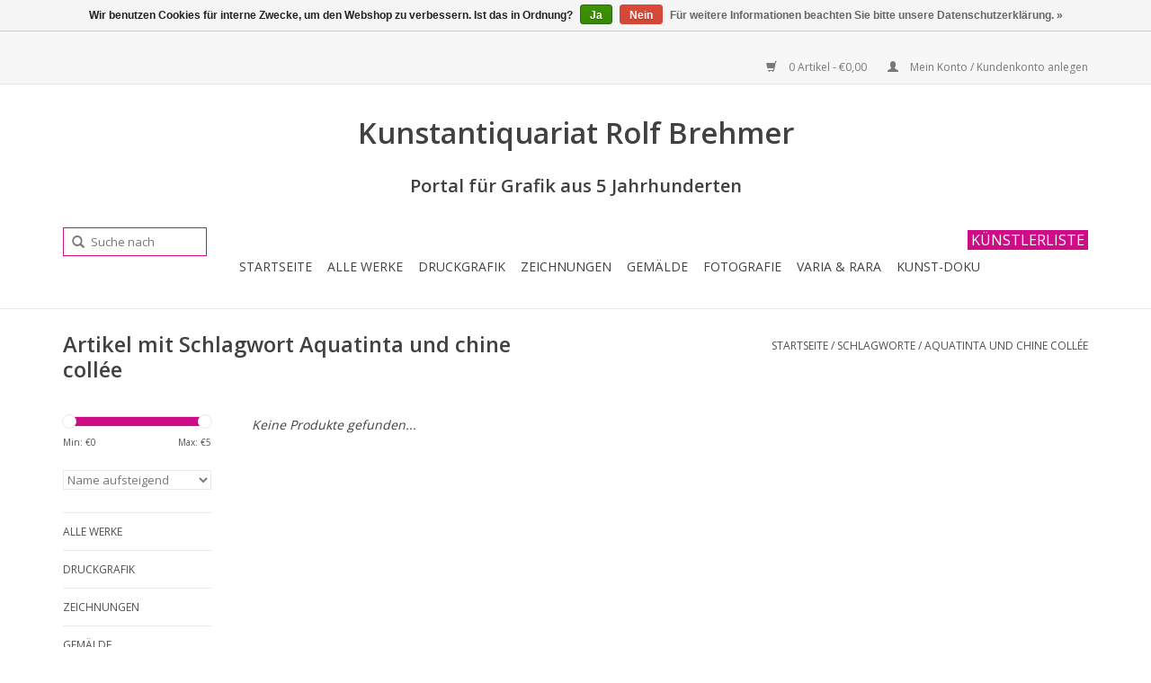

--- FILE ---
content_type: text/html;charset=utf-8
request_url: https://www.antiquariat-brehmer.de/tags/aquatinta-und-chine-collee/
body_size: 4481
content:
<!DOCTYPE html>
<html lang="de">
  <head>
    <meta charset="utf-8"/>
<!-- [START] 'blocks/head.rain' -->
<!--

  (c) 2008-2026 Lightspeed Netherlands B.V.
  http://www.lightspeedhq.com
  Generated: 01-02-2026 @ 06:31:16

-->
<link rel="canonical" href="https://www.antiquariat-brehmer.de/tags/aquatinta-und-chine-collee/"/>
<link rel="alternate" href="https://www.antiquariat-brehmer.de/index.rss" type="application/rss+xml" title="Neue Produkte"/>
<link href="https://cdn.webshopapp.com/assets/cookielaw.css?2025-02-20" rel="stylesheet" type="text/css"/>
<meta name="robots" content="noodp,noydir"/>
<meta property="og:url" content="https://www.antiquariat-brehmer.de/tags/aquatinta-und-chine-collee/?source=facebook"/>
<meta property="og:site_name" content="Kunstantiquariat Rolf Brehmer"/>
<meta property="og:title" content="Aquatinta und chine collée"/>
<meta property="og:description" content="Unser Angebot im Internet und im Ladengeschäft in München // Druckgrafik: Alte Stiche, Künstlergrafik, Fotografie // Originalkunst: Zeichnungen, Aquarelle, G"/>
<!--[if lt IE 9]>
<script src="https://cdn.webshopapp.com/assets/html5shiv.js?2025-02-20"></script>
<![endif]-->
<!-- [END] 'blocks/head.rain' -->
    <title>Aquatinta und chine collée - Kunstantiquariat Rolf Brehmer</title>
    <meta name="description" content="Unser Angebot im Internet und im Ladengeschäft in München // Druckgrafik: Alte Stiche, Künstlergrafik, Fotografie // Originalkunst: Zeichnungen, Aquarelle, G" />
    <meta name="keywords" content="Aquatinta, und, chine, collée" />
    <meta http-equiv="X-UA-Compatible" content="IE=edge,chrome=1">
    <meta name="viewport" content="width=device-width, initial-scale=1.0">
    <meta name="apple-mobile-web-app-capable" content="yes">
    <meta name="apple-mobile-web-app-status-bar-style" content="black">
    
    <link rel="shortcut icon" href="https://cdn.webshopapp.com/shops/93630/themes/76420/assets/favicon.ico?20190204210517" type="image/x-icon" />
    <link href='https://fonts.googleapis.com/css?family=Open%20Sans:400,300,600' rel='stylesheet' type='text/css'>
    <link href='https://fonts.googleapis.com/css?family=Open%20Sans:400,300,600' rel='stylesheet' type='text/css'>
    <link rel="shortcut icon" href="https://cdn.webshopapp.com/shops/93630/themes/76420/assets/favicon.ico?20190204210517" type="image/x-icon" /> 
    <link rel="stylesheet" href="https://cdn.webshopapp.com/shops/93630/themes/76420/assets/bootstrap.css?20190204210517" />
    <link rel="stylesheet" href="https://cdn.webshopapp.com/shops/93630/themes/76420/assets/style.css?20190204210517" />    
    <link rel="stylesheet" href="https://cdn.webshopapp.com/shops/93630/themes/76420/assets/settings.css?20190204210517" />  
    <link rel="stylesheet" href="https://cdn.webshopapp.com/assets/gui-2-0.css?2025-02-20" />
    <link rel="stylesheet" href="https://cdn.webshopapp.com/assets/gui-responsive-2-0.css?2025-02-20" />   
    <link rel="stylesheet" href="https://cdn.webshopapp.com/shops/93630/themes/76420/assets/custom.css?20190204210517" />
    <script src="https://cdn.webshopapp.com/assets/jquery-1-9-1.js?2025-02-20"></script>
    <script src="https://cdn.webshopapp.com/assets/jquery-ui-1-10-1.js?2025-02-20"></script>
   
    <script type="text/javascript" src="https://cdn.webshopapp.com/shops/93630/themes/76420/assets/global.js?20190204210517"></script>

    <script type="text/javascript" src="https://cdn.webshopapp.com/shops/93630/themes/76420/assets/jcarousel.js?20190204210517"></script>
    <script type="text/javascript" src="https://cdn.webshopapp.com/assets/gui.js?2025-02-20"></script>
    <script type="text/javascript" src="https://cdn.webshopapp.com/assets/gui-responsive-2-0.js?2025-02-20"></script>
        
    <!--[if lt IE 9]>
    <link rel="stylesheet" href="https://cdn.webshopapp.com/shops/93630/themes/76420/assets/style-ie.css?20190204210517" />
    <![endif]-->
  </head>
  <body>  
    <header>
      <div class="topnav">
        <div class="container">
<!---- Hinweis: Abwesenheitsnotiz oder Urlaubshinweis zwischen <p> und </p> in Zeile 43 eintragen. ---->         
<center>

<p></p>

</center>
<br>
                    <div class="right">
            <a href="https://www.antiquariat-brehmer.de/cart/" title="Ihr Warenkorb" class="cart"> 
              <span class="glyphicon glyphicon-shopping-cart"></span>
              0 Artikel - €0,00
            </a>
            <a href="https://www.antiquariat-brehmer.de/account/" title="Mein Konto" class="my-account">
              <span class="glyphicon glyphicon-user"></span>
                            Mein Konto / Kundenkonto anlegen
                          </a>
          </div>
        </div>
      </div>
      <div class="navigation container">
        <div class="align">
          <ul class="burger">
            <img src="https://cdn.webshopapp.com/shops/93630/themes/76420/assets/hamburger.png?20190204210517" width="32" height="32" alt="Menu">
          </ul>
          
          
         
          <nav class="nonbounce desktop vertical">
              <p> <center> <H1> Kunstantiquariat Rolf Brehmer </h1>  <br>
           <h3>Portal für Grafik aus 5 Jahrhunderten</h3> </center> </p> <br>
                <form action="https://www.antiquariat-brehmer.de/search/" method="get" id="formSearch">
              <input placeholder="Suche nach" type="text" name="q" autocomplete="off" width="300"  value=""/>
              <span onclick="$('#formSearch').submit();" title="Suchen" class="glyphicon glyphicon-search"></span>
                 
              
             </form>   
        
        <form  id="formArtist">
              <span style="font-size:16px;"><a href="/kuenstlerliste/"><span style="color: rgb(255, 255, 255);"><span style="background-color: rgb(207, 12, 136);"> KÜNSTLERLISTE  </span></span></a></span>
                  
              
             </form>       
            <ul>
               <li class="item home ">
                <a class="itemLink" href="https://www.antiquariat-brehmer.de/">Startseite</a>
                 </li>
                            <li class="item sub">
                <a class="itemLink" href="https://www.antiquariat-brehmer.de/alle-werke/" title="Alle Werke">Alle Werke</a>
               
                                <span class="glyphicon glyphicon-play"></span>
                <ul class="subnav">
                                    <li class="subitem">
                    <a class="subitemLink" href="https://www.antiquariat-brehmer.de/alle-werke/bis-500/" title="bis 500 €">bis 500 €</a>
                                      </li>
                                    <li class="subitem">
                    <a class="subitemLink" href="https://www.antiquariat-brehmer.de/alle-werke/a-b-c/" title="A B C">A B C</a>
                                      </li>
                                    <li class="subitem">
                    <a class="subitemLink" href="https://www.antiquariat-brehmer.de/alle-werke/d-e-f/" title="D E F">D E F</a>
                                      </li>
                                    <li class="subitem">
                    <a class="subitemLink" href="https://www.antiquariat-brehmer.de/alle-werke/g-h-i/" title="G H I">G H I</a>
                                      </li>
                                    <li class="subitem">
                    <a class="subitemLink" href="https://www.antiquariat-brehmer.de/alle-werke/j-k-l/" title="J K L">J K L</a>
                                      </li>
                                    <li class="subitem">
                    <a class="subitemLink" href="https://www.antiquariat-brehmer.de/alle-werke/m-n-o/" title="M N O">M N O</a>
                                      </li>
                                    <li class="subitem">
                    <a class="subitemLink" href="https://www.antiquariat-brehmer.de/alle-werke/p-q-r/" title="P Q R">P Q R</a>
                                      </li>
                                    <li class="subitem">
                    <a class="subitemLink" href="https://www.antiquariat-brehmer.de/alle-werke/s-t-u/" title="S T U">S T U</a>
                                      </li>
                                    <li class="subitem">
                    <a class="subitemLink" href="https://www.antiquariat-brehmer.de/alle-werke/v-z/" title="V - Z">V - Z</a>
                                      </li>
                                    <li class="subitem">
                    <a class="subitemLink" href="https://www.antiquariat-brehmer.de/alle-werke/16-18-jh/" title="16. - 18. Jh.">16. - 18. Jh.</a>
                                      </li>
                                    <li class="subitem">
                    <a class="subitemLink" href="https://www.antiquariat-brehmer.de/alle-werke/19-20-jh-bis-1945/" title="19. - 20. Jh. bis 1945">19. - 20. Jh. bis 1945</a>
                                      </li>
                                    <li class="subitem">
                    <a class="subitemLink" href="https://www.antiquariat-brehmer.de/alle-werke/20-21-jh-ab-1946/" title="20. - 21. Jh. ab 1946">20. - 21. Jh. ab 1946</a>
                                      </li>
                                    <li class="subitem">
                    <a class="subitemLink" href="https://www.antiquariat-brehmer.de/alle-werke/bis-250/" title="bis 250 €">bis 250 €</a>
                                      </li>
                                    <li class="subitem">
                    <a class="subitemLink" href="https://www.antiquariat-brehmer.de/alle-werke/ueber-500/" title="über 500 €">über 500 €</a>
                                      </li>
                                  </ul>
                              </li>
                            <li class="item sub">
                <a class="itemLink" href="https://www.antiquariat-brehmer.de/druckgrafik/" title="Druckgrafik">Druckgrafik</a>
               
                                <span class="glyphicon glyphicon-play"></span>
                <ul class="subnav">
                                    <li class="subitem">
                    <a class="subitemLink" href="https://www.antiquariat-brehmer.de/druckgrafik/16-18-jh/" title="16. - 18. Jh.">16. - 18. Jh.</a>
                                      </li>
                                    <li class="subitem">
                    <a class="subitemLink" href="https://www.antiquariat-brehmer.de/druckgrafik/19-20-jh-bis-1945/" title="19. - 20. Jh. bis 1945">19. - 20. Jh. bis 1945</a>
                                      </li>
                                    <li class="subitem">
                    <a class="subitemLink" href="https://www.antiquariat-brehmer.de/druckgrafik/20-21-jh-ab-1946/" title="20. - 21. Jh. ab 1946">20. - 21. Jh. ab 1946</a>
                                      </li>
                                  </ul>
                              </li>
                            <li class="item sub">
                <a class="itemLink" href="https://www.antiquariat-brehmer.de/zeichnungen/" title="Zeichnungen">Zeichnungen</a>
               
                                <span class="glyphicon glyphicon-play"></span>
                <ul class="subnav">
                                    <li class="subitem">
                    <a class="subitemLink" href="https://www.antiquariat-brehmer.de/zeichnungen/16-18-jh/" title="16. - 18. Jh.">16. - 18. Jh.</a>
                                      </li>
                                    <li class="subitem">
                    <a class="subitemLink" href="https://www.antiquariat-brehmer.de/zeichnungen/19-20-jh-bis-1945/" title="19. - 20. Jh. bis 1945">19. - 20. Jh. bis 1945</a>
                                      </li>
                                    <li class="subitem">
                    <a class="subitemLink" href="https://www.antiquariat-brehmer.de/zeichnungen/20-21-jh-ab-1946/" title="20. - 21. Jh. ab 1946">20. - 21. Jh. ab 1946</a>
                                      </li>
                                  </ul>
                              </li>
                            <li class="item sub">
                <a class="itemLink" href="https://www.antiquariat-brehmer.de/gemaelde/" title="Gemälde">Gemälde</a>
               
                                <span class="glyphicon glyphicon-play"></span>
                <ul class="subnav">
                                    <li class="subitem">
                    <a class="subitemLink" href="https://www.antiquariat-brehmer.de/gemaelde/19-20-jh-bis-1945/" title="19. - 20. Jh. bis 1945">19. - 20. Jh. bis 1945</a>
                                      </li>
                                    <li class="subitem">
                    <a class="subitemLink" href="https://www.antiquariat-brehmer.de/gemaelde/20-21-jh-ab-1946/" title="20. - 21. Jh. ab 1946">20. - 21. Jh. ab 1946</a>
                                      </li>
                                  </ul>
                              </li>
                            <li class="item sub">
                <a class="itemLink" href="https://www.antiquariat-brehmer.de/fotografie/" title="Fotografie">Fotografie</a>
               
                                <span class="glyphicon glyphicon-play"></span>
                <ul class="subnav">
                                    <li class="subitem">
                    <a class="subitemLink" href="https://www.antiquariat-brehmer.de/fotografie/20-21-jh-ab-1946/" title="20. - 21. Jh. ab 1946">20. - 21. Jh. ab 1946</a>
                                      </li>
                                  </ul>
                              </li>
                            <li class="item">
                <a class="itemLink" href="https://www.antiquariat-brehmer.de/varia-rara/" title="Varia &amp; Rara">Varia &amp; Rara</a>
               
                              </li>
                            <li class="item">
                <a class="itemLink" href="https://www.antiquariat-brehmer.de/kunst-doku/" title="Kunst-Doku">Kunst-Doku</a>
               
                              </li>
                            
              
              
                                        </ul>
            <span class="glyphicon glyphicon-remove"></span>  
          </nav>
        </div>
 
      </div>
    </header>
    
    <div class="wrapper">
      <div class="container content">
                <div class="page-title row">
  <div class="col-sm-6 col-md-6">
    <h1>Artikel mit Schlagwort Aquatinta und chine collée</h1>
  </div>
  <div class="col-sm-6 col-md-6 breadcrumbs text-right">
    <a href="https://www.antiquariat-brehmer.de/" title="Startseite">Startseite</a>
    
        / <a href="https://www.antiquariat-brehmer.de/tags/">Schlagworte</a>
        / <a href="https://www.antiquariat-brehmer.de/tags/aquatinta-und-chine-collee/">Aquatinta und chine collée</a>
      </div>  
  </div>
<div class="products row">
  <div class="col-md-2 sidebar">
    <div class="sort">
      <form action="https://www.antiquariat-brehmer.de/tags/aquatinta-und-chine-collee/" method="get" id="filter_form">
        <input type="hidden" name="mode" value="grid" id="filter_form_mode" />
        <input type="hidden" name="limit" value="24" id="filter_form_limit" />
        <input type="hidden" name="sort" value="asc" id="filter_form_sort" />
        <input type="hidden" name="max" value="5" id="filter_form_max" />
        <input type="hidden" name="min" value="0" id="filter_form_min" />
        
        <div class="price-filter">
          <div class="sidebar-filter-slider">
          
            <div id="collection-filter-price"></div>
          </div>
          <div class="price-filter-range clear">
            <div class="min">Min: €<span>0</span></div>
            <div class="max">Max: €<span>5</span></div>
          </div>
        </div>
        
        <select name="sort" onchange="$('#formSortModeLimit').submit();">
                    <option value="popular">Am meisten angesehen</option>
                    <option value="newest">Neueste Produkte</option>
                    <option value="lowest">Niedrigster Preis</option>
                    <option value="highest">Höchster Preis</option>
                    <option value="asc" selected="selected">Name aufsteigend</option>
                    <option value="desc">Name absteigend</option>
                  </select>        
                      </form>
    </div>
    
<ul>
        <li class="item"><span class="arrow"></span><a href="https://www.antiquariat-brehmer.de/alle-werke/" class="itemLink" title="Alle Werke">Alle Werke </a>
            </li>
           <li class="item"><span class="arrow"></span><a href="https://www.antiquariat-brehmer.de/druckgrafik/" class="itemLink" title="Druckgrafik">Druckgrafik </a>
            </li>
           <li class="item"><span class="arrow"></span><a href="https://www.antiquariat-brehmer.de/zeichnungen/" class="itemLink" title="Zeichnungen">Zeichnungen </a>
            </li>
           <li class="item"><span class="arrow"></span><a href="https://www.antiquariat-brehmer.de/gemaelde/" class="itemLink" title="Gemälde">Gemälde </a>
            </li>
           <li class="item"><span class="arrow"></span><a href="https://www.antiquariat-brehmer.de/fotografie/" class="itemLink" title="Fotografie">Fotografie </a>
            </li>
           <li class="item"><span class="arrow"></span><a href="https://www.antiquariat-brehmer.de/varia-rara/" class="itemLink" title="Varia &amp; Rara">Varia &amp; Rara </a>
            </li>
           <li class="item"><span class="arrow"></span><a href="https://www.antiquariat-brehmer.de/kunst-doku/" class="itemLink" title="Kunst-Doku">Kunst-Doku </a>
            </li>
        </ul>
      </div>
  <div class="col-sm-12 col-md-10">
     
        <div class="no-products-found">Keine Produkte gefunden...</div>
      
  </div>
</div>

<div class=" row">
  <div class="col-md-12">
    <small class="shipping-cost collection">
      &#42; 
            Inkl. MwSt.
       
      zzgl. <a href="https://www.antiquariat-brehmer.de/service/shipping-returns/" target="_blank">Versandkosten</a>
    </small>
  </div>
</div>


<script type="text/javascript">
  $(function(){
    $('#filter_form input, #filter_form select').change(function(){
      $(this).closest('form').submit();
    });
    
    $("#collection-filter-price").slider({
      range: true,
      min: 0,
      max: 5,
      values: [0, 5],
      step: 1,
      slide: function( event, ui){
    $('.sidebar-filter-range .min span').html(ui.values[0]);
    $('.sidebar-filter-range .max span').html(ui.values[1]);
    
    $('#filter_form_min').val(ui.values[0]);
    $('#filter_form_max').val(ui.values[1]);
  },
    stop: function(event, ui){
    $('#filter_form').submit();
  }
    });
  });
</script>      </div>
      
      <footer>
        
        <div class="container">
         
          <div class="links row">
            <div class="col-xs-12 col-sm-3 col-md-3">
              <strong>Kundendienst</strong>
              <ul>
                                <li><a href="https://www.antiquariat-brehmer.de/service/general-terms-conditions/" title="AGB">AGB</a></li>
                                <li><a href="https://www.antiquariat-brehmer.de/service/privacy-policy/" title="Datenschutz und Cookies">Datenschutz und Cookies</a></li>
                                <li><a href="https://www.antiquariat-brehmer.de/service/payment-methods/" title="Zahlungsarten">Zahlungsarten</a></li>
                                <li><a href="https://www.antiquariat-brehmer.de/service/shipping-returns/" title="Versandkosten und Rücksendungen">Versandkosten und Rücksendungen</a></li>
                                <li><a href="https://www.antiquariat-brehmer.de/service/widerrufsrecht/" title="Widerrufsbelehrung">Widerrufsbelehrung</a></li>
                                <li><a href="https://www.antiquariat-brehmer.de/service/ueber-uns/" title="Über uns">Über uns</a></li>
                              </ul>
            </div>          
            <div class="col-xs-6 col-sm-3 col-md-3">
              <strong>Produkte</strong>
              <ul>
                <li><a href="https://www.antiquariat-brehmer.de/collection/" title="Alle Produkte">Alle Produkte</a></li>
                <li><a href="https://www.antiquariat-brehmer.de/collection/?sort=newest" title="Neue Produkte">Neue Produkte</a></li>
                
                                <li><a href="https://www.antiquariat-brehmer.de/tags/" title="Schlagworte">Schlagworte</a></li>                <li><a href="https://www.antiquariat-brehmer.de/index.rss" title="RSS feed">RSS feed</a></li>
              </ul>
            </div>
            <div class="col-xs-6 col-sm-3 col-md-3">
              <strong>
                                Mein Konto
                              </strong>
              <ul>
                                <li><a href="https://www.antiquariat-brehmer.de/account/" title="Kundenkonto anlegen">Kundenkonto anlegen</a></li>
                                <li><a href="https://www.antiquariat-brehmer.de/account/orders/" title="Meine Bestellungen">Meine Bestellungen</a></li>
                <li><a href="https://www.antiquariat-brehmer.de/account/tickets/" title="Meine Nachrichten (Tickets)">Meine Nachrichten (Tickets)</a></li>
                <li><a href="https://www.antiquariat-brehmer.de/account/wishlist/" title="Mein Wunschzettel">Mein Wunschzettel</a></li>
                              </ul>
            </div>
            <div class="col-xs-12 col-sm-3 col-md-3">
              <strong>Kunstantiquariat Rolf Brehmer</strong>              <span class="contact-description">Amalienstraße 14A 80333 München</span>                            <div class="contact">
                <span class="glyphicon glyphicon-earphone"></span>
                +49 89 49003937
              </div>
                                          <div class="contact">
                <span class="glyphicon glyphicon-envelope"></span>
                <a href="/cdn-cgi/l/email-protection#d0b1bea4b9a1a5b1a2b9b1a4fdb2a2b5b8bdb5a290b7bda8feb4b5" title="Email"><span class="__cf_email__" data-cfemail="f998978d90888c988b90988dd49b8b9c91949c8bb99e9481d79d9c">[email&#160;protected]</span></a> 
                <a href="/service/" title="Kontaktformular">Kontaktformular</a> |
                <a href="/service/about" title="Impressum">Impressum</a> 
        
              </div>
                                                                    </div>
          </div>
          <hr class="full-width" />
        </div>
        <div class="copyright-payment">
          <div class="container">
            <div class="row">
              <div class="copyright col-md-6">
                © Copyright 2026 Kunstantiquariat Rolf Brehmer - 
                                Powered by
                                <a href="https://www.lightspeedhq.de/" title="Lightspeed" target="_blank">Lightspeed</a>
                
                
                
                                
              </div>
              <div class="payments col-md-6 text-right">
                                <a href="https://www.antiquariat-brehmer.de/service/payment-methods/" title="Zahlungsarten">
                  <img src="https://cdn.webshopapp.com/assets/icon-payment-banktransfer.png?2025-02-20" alt="Bank transfer" />
                </a>
                                <a href="https://www.antiquariat-brehmer.de/service/payment-methods/" title="Zahlungsarten">
                  <img src="https://cdn.webshopapp.com/assets/icon-payment-invoice.png?2025-02-20" alt="Invoice" />
                </a>
                                <a href="https://www.antiquariat-brehmer.de/service/payment-methods/" title="Zahlungsarten">
                  <img src="https://cdn.webshopapp.com/assets/icon-payment-paypal.png?2025-02-20" alt="PayPal" />
                </a>
                                <a href="https://www.antiquariat-brehmer.de/service/payment-methods/" title="Zahlungsarten">
                  <img src="https://cdn.webshopapp.com/assets/icon-payment-mastercard.png?2025-02-20" alt="MasterCard" />
                </a>
                                <a href="https://www.antiquariat-brehmer.de/service/payment-methods/" title="Zahlungsarten">
                  <img src="https://cdn.webshopapp.com/assets/icon-payment-visa.png?2025-02-20" alt="Visa" />
                </a>
                                <a href="https://www.antiquariat-brehmer.de/service/payment-methods/" title="Zahlungsarten">
                  <img src="https://cdn.webshopapp.com/assets/icon-payment-maestro.png?2025-02-20" alt="Maestro" />
                </a>
                                <a href="https://www.antiquariat-brehmer.de/service/payment-methods/" title="Zahlungsarten">
                  <img src="https://cdn.webshopapp.com/assets/icon-payment-cash.png?2025-02-20" alt="Cash" />
                </a>
                              </div>
            </div>
          </div>
        </div>
      </footer>
    </div>
    <!-- [START] 'blocks/body.rain' -->
<script data-cfasync="false" src="/cdn-cgi/scripts/5c5dd728/cloudflare-static/email-decode.min.js"></script><script>
(function () {
  var s = document.createElement('script');
  s.type = 'text/javascript';
  s.async = true;
  s.src = 'https://www.antiquariat-brehmer.de/services/stats/pageview.js';
  ( document.getElementsByTagName('head')[0] || document.getElementsByTagName('body')[0] ).appendChild(s);
})();
</script>
  <div class="wsa-cookielaw">
            Wir benutzen Cookies für interne Zwecke, um den Webshop zu verbessern.  Ist das in Ordnung?
      <a href="https://www.antiquariat-brehmer.de/cookielaw/optIn/" class="wsa-cookielaw-button wsa-cookielaw-button-green" rel="nofollow" title="Ja">Ja</a>
      <a href="https://www.antiquariat-brehmer.de/cookielaw/optOut/" class="wsa-cookielaw-button wsa-cookielaw-button-red" rel="nofollow" title="Nein">Nein</a>
      <a href="https://www.antiquariat-brehmer.de/service/privacy-policy/" class="wsa-cookielaw-link" rel="nofollow" title="Für weitere Informationen beachten Sie bitte unsere Datenschutzerklärung.">Für weitere Informationen beachten Sie bitte unsere Datenschutzerklärung. &raquo;</a>
      </div>
<!-- [END] 'blocks/body.rain' -->
  </body>

</html>

--- FILE ---
content_type: text/javascript;charset=utf-8
request_url: https://www.antiquariat-brehmer.de/services/stats/pageview.js
body_size: -412
content:
// SEOshop 01-02-2026 06:31:18